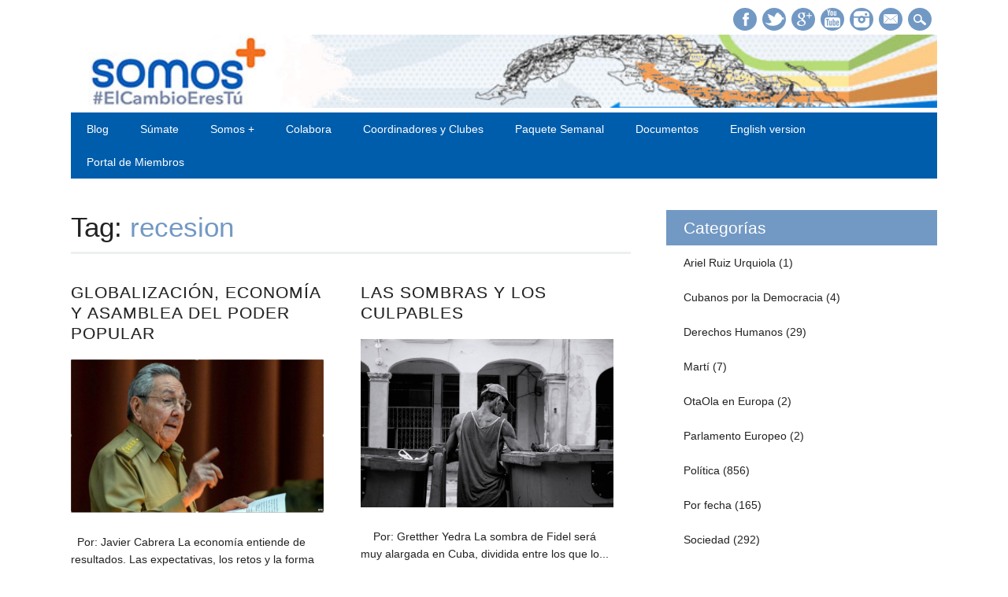

--- FILE ---
content_type: text/html; charset=UTF-8
request_url: https://www.somosmascuba.com/tag/recesion/
body_size: 10000
content:
<!DOCTYPE html>

<html lang="es"
 xmlns:fb="http://ogp.me/ns/fb#"
 xmlns:og="http://opengraphprotocol.org/schema/"
 xmlns:fb="http://www.facebook.com/2008/fbml" class="no-js">

<head>

<meta charset="UTF-8" />

<meta name="viewport" content="width=device-width, initial-scale=1" />

<title> | Tag | recesion</title>

<link rel="profile" href="http://gmpg.org/xfn/11" />

<link rel="pingback" href="https://www.somosmascuba.com/xmlrpc.php" />



<meta name='robots' content='max-image-preview:large' />

<!-- Google Tag Manager for WordPress by gtm4wp.com -->
<script data-cfasync="false" data-pagespeed-no-defer>
	var gtm4wp_datalayer_name = "dataLayer";
	var dataLayer = dataLayer || [];
</script>
<!-- End Google Tag Manager for WordPress by gtm4wp.com --><link rel='dns-prefetch' href='//s.w.org' />
<link rel='dns-prefetch' href='//v0.wordpress.com' />
<link rel='dns-prefetch' href='//jetpack.wordpress.com' />
<link rel='dns-prefetch' href='//s0.wp.com' />
<link rel='dns-prefetch' href='//public-api.wordpress.com' />
<link rel='dns-prefetch' href='//0.gravatar.com' />
<link rel='dns-prefetch' href='//1.gravatar.com' />
<link rel='dns-prefetch' href='//2.gravatar.com' />
<link rel="alternate" type="application/rss+xml" title=" &raquo; Feed" href="https://www.somosmascuba.com/feed/" />
<link rel="alternate" type="application/rss+xml" title=" &raquo; Feed de los comentarios" href="https://www.somosmascuba.com/comments/feed/" />
<link rel="alternate" type="application/rss+xml" title=" &raquo; Etiqueta recesion del feed" href="https://www.somosmascuba.com/tag/recesion/feed/" />
<script type="text/javascript">
window._wpemojiSettings = {"baseUrl":"https:\/\/s.w.org\/images\/core\/emoji\/14.0.0\/72x72\/","ext":".png","svgUrl":"https:\/\/s.w.org\/images\/core\/emoji\/14.0.0\/svg\/","svgExt":".svg","source":{"concatemoji":"https:\/\/www.somosmascuba.com\/wp-includes\/js\/wp-emoji-release.min.js?ver=6.0.11"}};
/*! This file is auto-generated */
!function(e,a,t){var n,r,o,i=a.createElement("canvas"),p=i.getContext&&i.getContext("2d");function s(e,t){var a=String.fromCharCode,e=(p.clearRect(0,0,i.width,i.height),p.fillText(a.apply(this,e),0,0),i.toDataURL());return p.clearRect(0,0,i.width,i.height),p.fillText(a.apply(this,t),0,0),e===i.toDataURL()}function c(e){var t=a.createElement("script");t.src=e,t.defer=t.type="text/javascript",a.getElementsByTagName("head")[0].appendChild(t)}for(o=Array("flag","emoji"),t.supports={everything:!0,everythingExceptFlag:!0},r=0;r<o.length;r++)t.supports[o[r]]=function(e){if(!p||!p.fillText)return!1;switch(p.textBaseline="top",p.font="600 32px Arial",e){case"flag":return s([127987,65039,8205,9895,65039],[127987,65039,8203,9895,65039])?!1:!s([55356,56826,55356,56819],[55356,56826,8203,55356,56819])&&!s([55356,57332,56128,56423,56128,56418,56128,56421,56128,56430,56128,56423,56128,56447],[55356,57332,8203,56128,56423,8203,56128,56418,8203,56128,56421,8203,56128,56430,8203,56128,56423,8203,56128,56447]);case"emoji":return!s([129777,127995,8205,129778,127999],[129777,127995,8203,129778,127999])}return!1}(o[r]),t.supports.everything=t.supports.everything&&t.supports[o[r]],"flag"!==o[r]&&(t.supports.everythingExceptFlag=t.supports.everythingExceptFlag&&t.supports[o[r]]);t.supports.everythingExceptFlag=t.supports.everythingExceptFlag&&!t.supports.flag,t.DOMReady=!1,t.readyCallback=function(){t.DOMReady=!0},t.supports.everything||(n=function(){t.readyCallback()},a.addEventListener?(a.addEventListener("DOMContentLoaded",n,!1),e.addEventListener("load",n,!1)):(e.attachEvent("onload",n),a.attachEvent("onreadystatechange",function(){"complete"===a.readyState&&t.readyCallback()})),(e=t.source||{}).concatemoji?c(e.concatemoji):e.wpemoji&&e.twemoji&&(c(e.twemoji),c(e.wpemoji)))}(window,document,window._wpemojiSettings);
</script>
<style type="text/css">
img.wp-smiley,
img.emoji {
	display: inline !important;
	border: none !important;
	box-shadow: none !important;
	height: 1em !important;
	width: 1em !important;
	margin: 0 0.07em !important;
	vertical-align: -0.1em !important;
	background: none !important;
	padding: 0 !important;
}
</style>
	<link rel='stylesheet' id='socialtags-css'  href='https://www.somosmascuba.com/wp-content/plugins/social-tags/stylesheets/main.css?ver=6.0.11' type='text/css' media='all' />
<link rel='stylesheet' id='wp-block-library-css'  href='https://www.somosmascuba.com/wp-includes/css/dist/block-library/style.min.css?ver=6.0.11' type='text/css' media='all' />
<style id='wp-block-library-inline-css' type='text/css'>
.has-text-align-justify{text-align:justify;}
</style>
<link rel='stylesheet' id='mediaelement-css'  href='https://www.somosmascuba.com/wp-includes/js/mediaelement/mediaelementplayer-legacy.min.css?ver=4.2.16' type='text/css' media='all' />
<link rel='stylesheet' id='wp-mediaelement-css'  href='https://www.somosmascuba.com/wp-includes/js/mediaelement/wp-mediaelement.min.css?ver=6.0.11' type='text/css' media='all' />
<style id='global-styles-inline-css' type='text/css'>
body{--wp--preset--color--black: #000000;--wp--preset--color--cyan-bluish-gray: #abb8c3;--wp--preset--color--white: #ffffff;--wp--preset--color--pale-pink: #f78da7;--wp--preset--color--vivid-red: #cf2e2e;--wp--preset--color--luminous-vivid-orange: #ff6900;--wp--preset--color--luminous-vivid-amber: #fcb900;--wp--preset--color--light-green-cyan: #7bdcb5;--wp--preset--color--vivid-green-cyan: #00d084;--wp--preset--color--pale-cyan-blue: #8ed1fc;--wp--preset--color--vivid-cyan-blue: #0693e3;--wp--preset--color--vivid-purple: #9b51e0;--wp--preset--gradient--vivid-cyan-blue-to-vivid-purple: linear-gradient(135deg,rgba(6,147,227,1) 0%,rgb(155,81,224) 100%);--wp--preset--gradient--light-green-cyan-to-vivid-green-cyan: linear-gradient(135deg,rgb(122,220,180) 0%,rgb(0,208,130) 100%);--wp--preset--gradient--luminous-vivid-amber-to-luminous-vivid-orange: linear-gradient(135deg,rgba(252,185,0,1) 0%,rgba(255,105,0,1) 100%);--wp--preset--gradient--luminous-vivid-orange-to-vivid-red: linear-gradient(135deg,rgba(255,105,0,1) 0%,rgb(207,46,46) 100%);--wp--preset--gradient--very-light-gray-to-cyan-bluish-gray: linear-gradient(135deg,rgb(238,238,238) 0%,rgb(169,184,195) 100%);--wp--preset--gradient--cool-to-warm-spectrum: linear-gradient(135deg,rgb(74,234,220) 0%,rgb(151,120,209) 20%,rgb(207,42,186) 40%,rgb(238,44,130) 60%,rgb(251,105,98) 80%,rgb(254,248,76) 100%);--wp--preset--gradient--blush-light-purple: linear-gradient(135deg,rgb(255,206,236) 0%,rgb(152,150,240) 100%);--wp--preset--gradient--blush-bordeaux: linear-gradient(135deg,rgb(254,205,165) 0%,rgb(254,45,45) 50%,rgb(107,0,62) 100%);--wp--preset--gradient--luminous-dusk: linear-gradient(135deg,rgb(255,203,112) 0%,rgb(199,81,192) 50%,rgb(65,88,208) 100%);--wp--preset--gradient--pale-ocean: linear-gradient(135deg,rgb(255,245,203) 0%,rgb(182,227,212) 50%,rgb(51,167,181) 100%);--wp--preset--gradient--electric-grass: linear-gradient(135deg,rgb(202,248,128) 0%,rgb(113,206,126) 100%);--wp--preset--gradient--midnight: linear-gradient(135deg,rgb(2,3,129) 0%,rgb(40,116,252) 100%);--wp--preset--duotone--dark-grayscale: url('#wp-duotone-dark-grayscale');--wp--preset--duotone--grayscale: url('#wp-duotone-grayscale');--wp--preset--duotone--purple-yellow: url('#wp-duotone-purple-yellow');--wp--preset--duotone--blue-red: url('#wp-duotone-blue-red');--wp--preset--duotone--midnight: url('#wp-duotone-midnight');--wp--preset--duotone--magenta-yellow: url('#wp-duotone-magenta-yellow');--wp--preset--duotone--purple-green: url('#wp-duotone-purple-green');--wp--preset--duotone--blue-orange: url('#wp-duotone-blue-orange');--wp--preset--font-size--small: 13px;--wp--preset--font-size--medium: 20px;--wp--preset--font-size--large: 36px;--wp--preset--font-size--x-large: 42px;}.has-black-color{color: var(--wp--preset--color--black) !important;}.has-cyan-bluish-gray-color{color: var(--wp--preset--color--cyan-bluish-gray) !important;}.has-white-color{color: var(--wp--preset--color--white) !important;}.has-pale-pink-color{color: var(--wp--preset--color--pale-pink) !important;}.has-vivid-red-color{color: var(--wp--preset--color--vivid-red) !important;}.has-luminous-vivid-orange-color{color: var(--wp--preset--color--luminous-vivid-orange) !important;}.has-luminous-vivid-amber-color{color: var(--wp--preset--color--luminous-vivid-amber) !important;}.has-light-green-cyan-color{color: var(--wp--preset--color--light-green-cyan) !important;}.has-vivid-green-cyan-color{color: var(--wp--preset--color--vivid-green-cyan) !important;}.has-pale-cyan-blue-color{color: var(--wp--preset--color--pale-cyan-blue) !important;}.has-vivid-cyan-blue-color{color: var(--wp--preset--color--vivid-cyan-blue) !important;}.has-vivid-purple-color{color: var(--wp--preset--color--vivid-purple) !important;}.has-black-background-color{background-color: var(--wp--preset--color--black) !important;}.has-cyan-bluish-gray-background-color{background-color: var(--wp--preset--color--cyan-bluish-gray) !important;}.has-white-background-color{background-color: var(--wp--preset--color--white) !important;}.has-pale-pink-background-color{background-color: var(--wp--preset--color--pale-pink) !important;}.has-vivid-red-background-color{background-color: var(--wp--preset--color--vivid-red) !important;}.has-luminous-vivid-orange-background-color{background-color: var(--wp--preset--color--luminous-vivid-orange) !important;}.has-luminous-vivid-amber-background-color{background-color: var(--wp--preset--color--luminous-vivid-amber) !important;}.has-light-green-cyan-background-color{background-color: var(--wp--preset--color--light-green-cyan) !important;}.has-vivid-green-cyan-background-color{background-color: var(--wp--preset--color--vivid-green-cyan) !important;}.has-pale-cyan-blue-background-color{background-color: var(--wp--preset--color--pale-cyan-blue) !important;}.has-vivid-cyan-blue-background-color{background-color: var(--wp--preset--color--vivid-cyan-blue) !important;}.has-vivid-purple-background-color{background-color: var(--wp--preset--color--vivid-purple) !important;}.has-black-border-color{border-color: var(--wp--preset--color--black) !important;}.has-cyan-bluish-gray-border-color{border-color: var(--wp--preset--color--cyan-bluish-gray) !important;}.has-white-border-color{border-color: var(--wp--preset--color--white) !important;}.has-pale-pink-border-color{border-color: var(--wp--preset--color--pale-pink) !important;}.has-vivid-red-border-color{border-color: var(--wp--preset--color--vivid-red) !important;}.has-luminous-vivid-orange-border-color{border-color: var(--wp--preset--color--luminous-vivid-orange) !important;}.has-luminous-vivid-amber-border-color{border-color: var(--wp--preset--color--luminous-vivid-amber) !important;}.has-light-green-cyan-border-color{border-color: var(--wp--preset--color--light-green-cyan) !important;}.has-vivid-green-cyan-border-color{border-color: var(--wp--preset--color--vivid-green-cyan) !important;}.has-pale-cyan-blue-border-color{border-color: var(--wp--preset--color--pale-cyan-blue) !important;}.has-vivid-cyan-blue-border-color{border-color: var(--wp--preset--color--vivid-cyan-blue) !important;}.has-vivid-purple-border-color{border-color: var(--wp--preset--color--vivid-purple) !important;}.has-vivid-cyan-blue-to-vivid-purple-gradient-background{background: var(--wp--preset--gradient--vivid-cyan-blue-to-vivid-purple) !important;}.has-light-green-cyan-to-vivid-green-cyan-gradient-background{background: var(--wp--preset--gradient--light-green-cyan-to-vivid-green-cyan) !important;}.has-luminous-vivid-amber-to-luminous-vivid-orange-gradient-background{background: var(--wp--preset--gradient--luminous-vivid-amber-to-luminous-vivid-orange) !important;}.has-luminous-vivid-orange-to-vivid-red-gradient-background{background: var(--wp--preset--gradient--luminous-vivid-orange-to-vivid-red) !important;}.has-very-light-gray-to-cyan-bluish-gray-gradient-background{background: var(--wp--preset--gradient--very-light-gray-to-cyan-bluish-gray) !important;}.has-cool-to-warm-spectrum-gradient-background{background: var(--wp--preset--gradient--cool-to-warm-spectrum) !important;}.has-blush-light-purple-gradient-background{background: var(--wp--preset--gradient--blush-light-purple) !important;}.has-blush-bordeaux-gradient-background{background: var(--wp--preset--gradient--blush-bordeaux) !important;}.has-luminous-dusk-gradient-background{background: var(--wp--preset--gradient--luminous-dusk) !important;}.has-pale-ocean-gradient-background{background: var(--wp--preset--gradient--pale-ocean) !important;}.has-electric-grass-gradient-background{background: var(--wp--preset--gradient--electric-grass) !important;}.has-midnight-gradient-background{background: var(--wp--preset--gradient--midnight) !important;}.has-small-font-size{font-size: var(--wp--preset--font-size--small) !important;}.has-medium-font-size{font-size: var(--wp--preset--font-size--medium) !important;}.has-large-font-size{font-size: var(--wp--preset--font-size--large) !important;}.has-x-large-font-size{font-size: var(--wp--preset--font-size--x-large) !important;}
</style>
<link rel='stylesheet' id='bcct_style-css'  href='https://www.somosmascuba.com/wp-content/plugins/better-click-to-tweet/assets/css/styles.css?ver=3.0' type='text/css' media='all' />
<link rel='stylesheet' id='ts_fab_css-css'  href='https://www.somosmascuba.com/wp-content/plugins/fancier-author-box/css/ts-fab.min.css?ver=1.4' type='text/css' media='all' />
<link rel='stylesheet' id='ppress-frontend-css'  href='https://www.somosmascuba.com/wp-content/plugins/wp-user-avatar/assets/css/frontend.min.css?ver=3.2.15' type='text/css' media='all' />
<link rel='stylesheet' id='ppress-flatpickr-css'  href='https://www.somosmascuba.com/wp-content/plugins/wp-user-avatar/assets/flatpickr/flatpickr.min.css?ver=3.2.15' type='text/css' media='all' />
<link rel='stylesheet' id='ppress-select2-css'  href='https://www.somosmascuba.com/wp-content/plugins/wp-user-avatar/assets/select2/select2.min.css?ver=6.0.11' type='text/css' media='all' />
<link rel='stylesheet' id='scroll-top-css-css'  href='https://www.somosmascuba.com/wp-content/plugins/scroll-top/assets/css/scroll-top.css' type='text/css' media='all' />
<link rel='stylesheet' id='newswire_style-css'  href='https://www.somosmascuba.com/wp-content/themes/the-newswire/style.css?ver=6.0.11' type='text/css' media='all' />
<link rel='stylesheet' id='youtube-channel-gallery-css'  href='https://www.somosmascuba.com/wp-content/plugins/youtube-channel-gallery/styles.css?ver=6.0.11' type='text/css' media='all' />
<link rel='stylesheet' id='jquery.magnific-popup-css'  href='https://www.somosmascuba.com/wp-content/plugins/youtube-channel-gallery/magnific-popup.css?ver=6.0.11' type='text/css' media='all' />
<!-- Inline jetpack_facebook_likebox -->
<style id='jetpack_facebook_likebox-inline-css' type='text/css'>
.widget_facebook_likebox {
	overflow: hidden;
}

</style>
<link rel='stylesheet' id='social-logos-css'  href='https://www.somosmascuba.com/wp-content/plugins/jetpack/_inc/social-logos/social-logos.min.css?ver=11.1.1' type='text/css' media='all' />
<link rel='stylesheet' id='jetpack_css-css'  href='https://www.somosmascuba.com/wp-content/plugins/jetpack/css/jetpack.css?ver=11.1.1' type='text/css' media='all' />
<script type='text/javascript' src='https://www.somosmascuba.com/wp-includes/js/jquery/jquery.min.js?ver=3.6.0' id='jquery-core-js'></script>
<script type='text/javascript' src='https://www.somosmascuba.com/wp-includes/js/jquery/jquery-migrate.min.js?ver=3.3.2' id='jquery-migrate-js'></script>
<script type='text/javascript' src='https://www.somosmascuba.com/wp-content/plugins/fancier-author-box/js/ts-fab.min.js?ver=1.4' id='ts_fab_js-js'></script>
<script type='text/javascript' src='https://www.somosmascuba.com/wp-content/plugins/wp-user-avatar/assets/flatpickr/flatpickr.min.js?ver=6.0.11' id='ppress-flatpickr-js'></script>
<script type='text/javascript' src='https://www.somosmascuba.com/wp-content/plugins/wp-user-avatar/assets/select2/select2.min.js?ver=6.0.11' id='ppress-select2-js'></script>
<script type='text/javascript' src='https://www.somosmascuba.com/wp-content/themes/the-newswire/library/js/modernizr-2.6.2.min.js?ver=2.6.2' id='modernizr-js'></script>
<script type='text/javascript' src='https://www.somosmascuba.com/wp-includes/js/imagesloaded.min.js?ver=4.1.4' id='imagesloaded-js'></script>
<script type='text/javascript' src='https://www.somosmascuba.com/wp-content/themes/the-newswire/library/js/jquery.cycle2.min.js?ver=6.0.11' id='cycle2-js'></script>
<script type='text/javascript' src='https://www.somosmascuba.com/wp-content/themes/the-newswire/library/js/jquery.cycle2.tile.min.js?ver=6.0.11' id='cycle2_tile-js'></script>
<script type='text/javascript' src='https://www.somosmascuba.com/wp-content/themes/the-newswire/library/js/jquery.cycle2.shuffle.min.js?ver=6.0.11' id='cycle2_shuffle-js'></script>
<script type='text/javascript' src='https://www.somosmascuba.com/wp-content/themes/the-newswire/library/js/jquery.cycle2.scrollVert.min.js?ver=6.0.11' id='cycle2_scrollvert-js'></script>
<script type='text/javascript' src='https://www.somosmascuba.com/wp-includes/js/masonry.min.js?ver=4.2.2' id='masonry-js'></script>
<script type='text/javascript' src='https://www.somosmascuba.com/wp-includes/js/jquery/jquery.masonry.min.js?ver=3.1.2b' id='jquery-masonry-js'></script>
<script type='text/javascript' src='https://www.somosmascuba.com/wp-content/themes/the-newswire/library/js/scripts.js?ver=1.0.0' id='newswire_custom_js-js'></script>
<link rel="https://api.w.org/" href="https://www.somosmascuba.com/wp-json/" /><link rel="alternate" type="application/json" href="https://www.somosmascuba.com/wp-json/wp/v2/tags/620" /><link rel="EditURI" type="application/rsd+xml" title="RSD" href="https://www.somosmascuba.com/xmlrpc.php?rsd" />
<link rel="wlwmanifest" type="application/wlwmanifest+xml" href="https://www.somosmascuba.com/wp-includes/wlwmanifest.xml" /> 
<meta name="generator" content="WordPress 6.0.11" />
<link rel="shortcut icon" href="http://somosmascuba.com/wp-content/uploads/2016/09/logo-twitter-150x150.jpg"/>
<meta property="fb:app_id" content="680583288751829"/><script type="text/javascript">
	window._wp_rp_static_base_url = 'https://wprp.zemanta.com/static/';
	window._wp_rp_wp_ajax_url = "https://www.somosmascuba.com/wp-admin/admin-ajax.php";
	window._wp_rp_plugin_version = '3.6.4';
	window._wp_rp_post_id = '6759';
	window._wp_rp_num_rel_posts = '3';
	window._wp_rp_thumbnails = true;
	window._wp_rp_post_title = 'Globalizaci%C3%B3n%2C+Econom%C3%ADa+y+Asamblea+del+Poder+Popular';
	window._wp_rp_post_tags = ['cuba', 'somosmas', 'recesion', 'oposicion', 'javier+cabrera', 'econom%C3%ADa', 'derechos', 'pol%C3%ADtica', 'al', 'cuba', 'mundo', 'del', 'javier', 'la', 'alta', 'pa', 'hai', 'en', 'de', 'solo', 'el', 'cmo', 'lo'];
	window._wp_rp_promoted_content = true;
</script>
<link rel="stylesheet" href="https://www.somosmascuba.com/wp-content/plugins/wordpress-23-related-posts-plugin/static/themes/vertical-m.css?version=3.6.4" />
<meta property="og:locale" content="es_LA" />
<meta property="og:locale:alternate" content="es_LA" />
<meta property="og:site_name" content="" />
<meta property="og:type" content="Article" />
<!-- Scroll To Top -->
<style id="scrolltop-custom-style">
		#scrollUp {border-radius:3px;opacity:0.7;bottom:20px;right:20px;background:#000000;;}
		#scrollUp:hover{opacity:1;}
        .top-icon{stroke:#ffffff;}
        @media (max-width: 567px) { #scrollUp { display: block !important; } };
		
		</style>
<!-- End Scroll Top - https://wordpress.org/plugins/scroll-top/ -->

<!-- Google Tag Manager for WordPress by gtm4wp.com -->
<!-- GTM Container placement set to footer -->
<script data-cfasync="false" data-pagespeed-no-defer>
	var dataLayer_content = {"pagePostType":"post","pagePostType2":"tag-post"};
	dataLayer.push( dataLayer_content );
</script>
<script data-cfasync="false">
(function(w,d,s,l,i){w[l]=w[l]||[];w[l].push({'gtm.start':
new Date().getTime(),event:'gtm.js'});var f=d.getElementsByTagName(s)[0],
j=d.createElement(s),dl=l!='dataLayer'?'&l='+l:'';j.async=true;j.src=
'//www.googletagmanager.com/gtm.'+'js?id='+i+dl;f.parentNode.insertBefore(j,f);
})(window,document,'script','dataLayer','GTM-NTKZBV');
</script>
<!-- End Google Tag Manager -->
<!-- End Google Tag Manager for WordPress by gtm4wp.com --><style>img#wpstats{display:none}</style>
		<style id="newswire-color-settings">
		        a, a:visited, .entry-title a:hover, .post-content ol li:before, .post-content ul li:before, .colortxt { 
            color: #7299c4;
        }
        
        #search-box-wrap, #social-media a, #search-icon, nav[role=navigation] .menu > ul li a:hover, nav[role=navigation] .menu ul li.current-menu-item a, .nav ul li.current_page_item a, nav[role=navigation] .menu ul li.current_page_item a, .cat-meta-color, .colorbar, .pagination li a:hover, .pagination li.active a, #comment-nav-above a, #comment-nav-below a, #nav-above a:hover, #nav-below a:hover, #image-navigation a:hover, #sidebar .widget-title,  .commentlist .comment-reply-link, .commentlist .comment-reply-login, #respond #submit:hover {
            background-color: #7299c4;
        }
        
				
				
				nav[role=navigation] div.menu {
			background-color: #005dac;
		}
		    </style>
	<style type="text/css">.recentcomments a{display:inline !important;padding:0 !important;margin:0 !important;}</style>
<!-- START - Open Graph and Twitter Card Tags 3.2.0 -->
 <!-- Facebook Open Graph -->
  <meta property="og:locale" content="es_ES"/>
  <meta property="og:site_name" content=""/>
  <meta property="og:title" content="recesion"/>
  <meta property="og:url" content="https://www.somosmascuba.com/tag/recesion/"/>
  <meta property="og:type" content="article"/>
  <meta property="og:description" content="recesion"/>
 <!-- Google+ / Schema.org -->
  <meta itemprop="name" content="recesion"/>
  <meta itemprop="headline" content="recesion"/>
  <meta itemprop="description" content="recesion"/>
 <!-- Twitter Cards -->
 <!-- SEO -->
 <!-- Misc. tags -->
 <!-- is_tag -->
<!-- END - Open Graph and Twitter Card Tags 3.2.0 -->
	

</head>



<body class="archive tag tag-recesion tag-620">

<!-- Google Tag Manager -->

<noscript><iframe src="//www.googletagmanager.com/ns.html?id=GTM-NTKZBV"

height="0" width="0" style="display:none;visibility:hidden"></iframe></noscript>

<script>(function(w,d,s,l,i){w[l]=w[l]||[];w[l].push({'gtm.start':

new Date().getTime(),event:'gtm.js'});var f=d.getElementsByTagName(s)[0],

j=d.createElement(s),dl=l!='dataLayer'?'&l='+l:'';j.async=true;j.src=

'//www.googletagmanager.com/gtm.js?id='+i+dl;f.parentNode.insertBefore(j,f);

})(window,document,'script','dataLayer','GTM-NTKZBV');</script>

<!-- End Google Tag Manager -->







<div id="wrapper">



    <div id="search-box-wrap">

        <div id="search-box">

           <div id="close-x">x</div>

           <form role="search" method="get" id="searchform" class="searchform" action="https://www.somosmascuba.com/">
				<div>
					<label class="screen-reader-text" for="s">Buscar:</label>
					<input type="text" value="" name="s" id="s" />
					<input type="submit" id="searchsubmit" value="Buscar" />
				</div>
			</form>
        </div>

    </div>

    

    <div id="container">

        

    

        <header id="branding" role="banner">

        

          <div id="top-head" >

                   <div id="top-nav" class="clearfix">

                
            </div>

  

    

<div id="social-media">

             

                
                <a target="_blank" href="https://www.facebook.com/somosmascuba" class="social-fb" title="https://www.facebook.com/somosmascuba">Facebook</a>

                
                

                
                <a target="_blank" href="https://twitter.com/somosmascuba" class="social-tw" title="https://twitter.com/somosmascuba">Twitter</a>

                
                

                
                <a target="_blank" href="https://plus.google.com/b/107272004533022617651/107272004533022617651" class="social-gp" title="https://plus.google.com/b/107272004533022617651/107272004533022617651">Google+</a>

                
                

                
                

                
                

                
                <a target="_blank" href="https://www.youtube.com/somosmascubaoficial" class="social-yt" title="https://www.youtube.com/somosmascubaoficial">Youtube</a>

                
                

                
                

                
                <a target="_blank" href="https://instagram.com/somosmascuba" class="social-in" title="https://instagram.com/somosmascuba">Instagram</a>

                
                

                
                

                
                

                
                

                
                

                
                <a target="_blank" href="mailto:info@somosmascuba.com" class="social-em" title="mailto:info@somosmascuba.com">E-mail</a>

                
                

                <div id="search-icon"></div>

    		 

            </div>

            

          </div>















        

          <div id="inner-header" class="clearfix" >

          

                     

                     

          	
<!-- Add 468x60 Banner Code Below This Comment -->

<a href="https://www.somosmascuba.com" ><img src="https://somosmascuba.com/wp-content/uploads/2016/01/header20164.jpg" width="100%" ></a>

<!--<a href="<a href="http://www.somosmascuba.com" ><img src="http://somosmascuba.com/wp-content/uploads/2016/01/portada-blogjpg.jpg" width="100%" >" width="100%" ></a>   -->
<!-- <a href="http://www.somosmascuba.com" ><img src="http://somosmascuba.com/wp-content/uploads/2015/06/11415031_10153090228430326_83245476_o.jpg" width="100%" ></a><br>-->
<!-- <a href="http://www.somosmascuba.com" ><img src="http://somosmascuba.com/wp-content/uploads/2015/11/FB_page_event-2_815_FINAL.png" width="100%" ></a><br>-->

          

        	 

          </div>

          

            <nav id="access" role="navigation" >

                <h1 class="assistive-text section-heading">Main menu</h1>

                <div class="skip-link screen-reader-text"><a href="#content" title="Skip to content">Skip to content</a></div>

    

                <div class="menu"><ul id="menu-menu1" class="menu"><li id="menu-item-1664" class="menu-item menu-item-type-custom menu-item-object-custom menu-item-has-children menu-item-1664"><a href="http://somosmascuba.com/">Blog</a>
<ul class="sub-menu">
	<li id="menu-item-1181" class="menu-item menu-item-type-taxonomy menu-item-object-category menu-item-1181"><a href="https://www.somosmascuba.com/category/politica/">Política</a></li>
	<li id="menu-item-1182" class="menu-item menu-item-type-taxonomy menu-item-object-category menu-item-1182"><a href="https://www.somosmascuba.com/category/somos-mas/">Somos mas</a></li>
	<li id="menu-item-1183" class="menu-item menu-item-type-taxonomy menu-item-object-category menu-item-1183"><a href="https://www.somosmascuba.com/category/tecnologia/">Tecnologia</a></li>
	<li id="menu-item-1184" class="menu-item menu-item-type-taxonomy menu-item-object-category menu-item-1184"><a href="https://www.somosmascuba.com/category/sociedad/">Sociedad</a></li>
	<li id="menu-item-1185" class="menu-item menu-item-type-taxonomy menu-item-object-category menu-item-1185"><a href="https://www.somosmascuba.com/category/videos/">Videos</a></li>
</ul>
</li>
<li id="menu-item-9204" class="menu-item menu-item-type-custom menu-item-object-custom menu-item-9204"><a target="_blank" rel="noopener" href="https://erp.somosmascuba.com/accounts/register/">Súmate</a></li>
<li id="menu-item-1187" class="menu-item menu-item-type-post_type menu-item-object-page menu-item-has-children menu-item-1187"><a href="https://www.somosmascuba.com/quienes-somos/">Somos +</a>
<ul class="sub-menu">
	<li id="menu-item-9686" class="menu-item menu-item-type-post_type menu-item-object-page menu-item-9686"><a href="https://www.somosmascuba.com/ideas-y-principios/">Ideas y Principios</a></li>
	<li id="menu-item-8072" class="menu-item menu-item-type-post_type menu-item-object-page menu-item-8072"><a href="https://www.somosmascuba.com/reglamento-para-las-elecciones-presidenciales-del-movimiento-politico-somos/">Reglamento Elecciones Presidenciales</a></li>
	<li id="menu-item-1190" class="menu-item menu-item-type-post_type menu-item-object-page menu-item-1190"><a href="https://www.somosmascuba.com/carta-a-los-jovenes/">Carta a los jovenes cubanos</a></li>
	<li id="menu-item-1512" class="menu-item menu-item-type-post_type menu-item-object-page menu-item-1512"><a href="https://www.somosmascuba.com/eventos/">Eventos</a></li>
	<li id="menu-item-4104" class="menu-item menu-item-type-post_type menu-item-object-page menu-item-4104"><a href="https://www.somosmascuba.com/aviso-legal/">Aviso Legal</a></li>
</ul>
</li>
<li id="menu-item-8992" class="menu-item menu-item-type-post_type menu-item-object-page menu-item-8992"><a href="https://www.somosmascuba.com/give/">Colabora</a></li>
<li id="menu-item-9373" class="menu-item menu-item-type-post_type menu-item-object-page menu-item-9373"><a href="https://www.somosmascuba.com/clubs/">Coordinadores y Clubes</a></li>
<li id="menu-item-5696" class="menu-item menu-item-type-custom menu-item-object-custom menu-item-5696"><a target="_blank" rel="noopener" href="http://bajanda.live">Paquete Semanal</a></li>
<li id="menu-item-9478" class="menu-item menu-item-type-custom menu-item-object-custom menu-item-9478"><a target="_blank" rel="noopener" href="https://1drv.ms/u/s!AtoSCOndE4xVyMshzhCgp5wHg9riJg?e=OqP3sP">Documentos</a></li>
<li id="menu-item-1431" class="menu-item menu-item-type-custom menu-item-object-custom menu-item-1431"><a target="_blank" rel="noopener" href="http://en.somosmascuba.com">English version</a></li>
<li id="menu-item-9205" class="menu-item menu-item-type-custom menu-item-object-custom menu-item-9205"><a target="_blank" rel="noopener" href="https://erp.somosmascuba.com/accounts/login/">Portal de Miembros</a></li>
</ul></div>
    

            </nav><!-- #access -->

    

        </header><!-- #branding -->
    <div id="content" class="clearfix">
        
        <div id="main" class="col620 clearfix" role="main">

			
				<header class="page-header">
					<h1 class="page-title">Tag: <span class="colortxt">recesion</span></h1>

									</header>

				                
                <div id="grid-wrap" class="clearfix">
                
								
					<div class="grid-box">
					
<article id="post-6759" class="post-6759 post type-post status-publish format-standard hentry category-politica tag-cuba tag-derechos tag-economia tag-javier-cabrera tag-oposicion tag-recesion tag-somosmas">
	
	<header class="entry-header">
		<h2 class="entry-title"><a href="https://www.somosmascuba.com/2016/12/globalizacion-economia-y-asamblea-del-poder-popular/" title="Permalink to Globalización, Economía y Asamblea del Poder Popular" rel="bookmark">Globalización, Economía y Asamblea del Poder Popular</a></h2>

	</header><!-- .entry-header -->
    
        			<div class="imgthumb"><a href="https://www.somosmascuba.com/2016/12/globalizacion-economia-y-asamblea-del-poder-popular/" rel="bookmark" title="Globalización, Economía y Asamblea del Poder Popular"><img width="573" height="349" src="https://www.somosmascuba.com/wp-content/uploads/2016/12/Raúl-Castro-recesión-economía.png" class="attachment-full size-full" alt="" loading="lazy" srcset="https://www.somosmascuba.com/wp-content/uploads/2016/12/Raúl-Castro-recesión-economía.png 573w, https://www.somosmascuba.com/wp-content/uploads/2016/12/Raúl-Castro-recesión-economía-300x183.png 300w" sizes="(max-width: 573px) 100vw, 573px" /></a></div>
            
	        

	<div class="entry-content post-content">
    	&nbsp; Por: Javier Cabrera La economía entiende de resultados. Las expectativas, los retos y la forma en que los...	</div><!-- .entry-content -->


	<footer class="entry-meta">
    	
								<span class="cat-meta-color">
				<a href="https://www.somosmascuba.com/category/politica/" rel="tag">Política</a>			</span>
			
		
		<div class="colorbar"></div>
	</footer><!-- #entry-meta -->
</article><!-- #post-6759 -->
                    </div>

				
					<div class="grid-box">
					
<article id="post-6754" class="post-6754 post type-post status-publish format-standard hentry category-politica tag-cuba tag-gretther-yedra tag-oposicion tag-recesion tag-somomas">
	
	<header class="entry-header">
		<h2 class="entry-title"><a href="https://www.somosmascuba.com/2016/12/las-sombras-y-los-culpables/" title="Permalink to Las sombras y los culpables" rel="bookmark">Las sombras y los culpables</a></h2>

	</header><!-- .entry-header -->
    
        			<div class="imgthumb"><a href="https://www.somosmascuba.com/2016/12/las-sombras-y-los-culpables/" rel="bookmark" title="Las sombras y los culpables"><img width="2048" height="1370" src="https://www.somosmascuba.com/wp-content/uploads/2016/12/Miseria-Cuba-somos.jpg" class="attachment-full size-full" alt="" loading="lazy" srcset="https://www.somosmascuba.com/wp-content/uploads/2016/12/Miseria-Cuba-somos.jpg 2048w, https://www.somosmascuba.com/wp-content/uploads/2016/12/Miseria-Cuba-somos-300x201.jpg 300w, https://www.somosmascuba.com/wp-content/uploads/2016/12/Miseria-Cuba-somos-768x514.jpg 768w, https://www.somosmascuba.com/wp-content/uploads/2016/12/Miseria-Cuba-somos-1024x685.jpg 1024w" sizes="(max-width: 2048px) 100vw, 2048px" /></a></div>
            
	        

	<div class="entry-content post-content">
    	&nbsp; &nbsp; Por: Gretther Yedra La sombra de Fidel será muy alargada en Cuba, dividida entre los que lo...	</div><!-- .entry-content -->


	<footer class="entry-meta">
    	
								<span class="cat-meta-color">
				<a href="https://www.somosmascuba.com/category/politica/" rel="tag">Política</a>			</span>
			
		
		<div class="colorbar"></div>
	</footer><!-- #entry-meta -->
</article><!-- #post-6754 -->
                    </div>

				                
                </div>

				
			
        </div> <!-- end #main -->

        		<div id="sidebar" class="widget-area col300" role="complementary">
            
			<div id="banner-sidebar">
                
<!-- Add Banner Code Below This Comment (max. 300px wide) -->
            </div>

			<aside id="categories-3" class="widget widget_categories"><div class="widget-title">Categorías</div>
			<ul>
					<li class="cat-item cat-item-1118"><a href="https://www.somosmascuba.com/category/ariel-ruiz-urquiola/">Ariel Ruiz Urquiola</a> (1)
</li>
	<li class="cat-item cat-item-1119"><a href="https://www.somosmascuba.com/category/cubanos-por-la-democracia/">Cubanos por la Democracia</a> (4)
</li>
	<li class="cat-item cat-item-1036"><a href="https://www.somosmascuba.com/category/derechos-humanos/">Derechos Humanos</a> (29)
</li>
	<li class="cat-item cat-item-813"><a href="https://www.somosmascuba.com/category/marti/">Martí</a> (7)
</li>
	<li class="cat-item cat-item-1117"><a href="https://www.somosmascuba.com/category/otaola-en-europa/">OtaOla en Europa</a> (2)
</li>
	<li class="cat-item cat-item-1123"><a href="https://www.somosmascuba.com/category/parlamento-europeo/">Parlamento Europeo</a> (2)
</li>
	<li class="cat-item cat-item-3"><a href="https://www.somosmascuba.com/category/politica/">Política</a> (856)
</li>
	<li class="cat-item cat-item-4"><a href="https://www.somosmascuba.com/category/por-fecha/">Por fecha</a> (165)
</li>
	<li class="cat-item cat-item-7"><a href="https://www.somosmascuba.com/category/sociedad/">Sociedad</a> (292)
</li>
	<li class="cat-item cat-item-8"><a href="https://www.somosmascuba.com/category/somos-mas/">Somos mas</a> (283)
</li>
	<li class="cat-item cat-item-1111"><a href="https://www.somosmascuba.com/category/somos-convoca/">Somos+ Convoca</a> (8)
</li>
	<li class="cat-item cat-item-1010"><a href="https://www.somosmascuba.com/category/somos-cuba/">Somos+ Cuba</a> (29)
</li>
	<li class="cat-item cat-item-1112"><a href="https://www.somosmascuba.com/category/somos-espana/">Somos+ España</a> (12)
</li>
	<li class="cat-item cat-item-17"><a href="https://www.somosmascuba.com/category/tecnologia/">Tecnologia</a> (35)
</li>
	<li class="cat-item cat-item-1"><a href="https://www.somosmascuba.com/category/uncategorized/">Uncategorized</a> (4)
</li>
	<li class="cat-item cat-item-46"><a href="https://www.somosmascuba.com/category/videos/">Videos</a> (45)
</li>
	<li class="cat-item cat-item-807"><a href="https://www.somosmascuba.com/category/vivienda/">Vivienda</a> (2)
</li>
			</ul>

			</aside><aside id="tag_cloud-2" class="widget widget_tag_cloud"><div class="widget-title">Etiquetas</div><div class="tagcloud"><a href="https://www.somosmascuba.com/tag/otro18/" class="tag-cloud-link tag-link-256 tag-link-position-1" style="font-size: 8.3353293413174pt;" aria-label="#Otro18 (11 elementos)">#Otro18</a>
<a href="https://www.somosmascuba.com/tag/eliecer_cuba/" class="tag-cloud-link tag-link-56 tag-link-position-2" style="font-size: 14.203592814371pt;" aria-label="@eliecer_cuba (59 elementos)">@eliecer_cuba</a>
<a href="https://www.somosmascuba.com/tag/kaned_garrido/" class="tag-cloud-link tag-link-84 tag-link-position-3" style="font-size: 8.5868263473054pt;" aria-label="@kaned_garrido (12 elementos)">@kaned_garrido</a>
<a href="https://www.somosmascuba.com/tag/somosmascuba/" class="tag-cloud-link tag-link-90 tag-link-position-4" style="font-size: 20.658682634731pt;" aria-label="@somosmascuba (351 elementos)">@somosmascuba</a>
<a href="https://www.somosmascuba.com/tag/academia1010/" class="tag-cloud-link tag-link-275 tag-link-position-5" style="font-size: 8.3353293413174pt;" aria-label="academia1010 (11 elementos)">academia1010</a>
<a href="https://www.somosmascuba.com/tag/avila/" class="tag-cloud-link tag-link-510 tag-link-position-6" style="font-size: 8.5868263473054pt;" aria-label="avila (12 elementos)">avila</a>
<a href="https://www.somosmascuba.com/tag/carlos-raul-macias/" class="tag-cloud-link tag-link-236 tag-link-position-7" style="font-size: 9.1736526946108pt;" aria-label="carlos raul macias (14 elementos)">carlos raul macias</a>
<a href="https://www.somosmascuba.com/tag/censura/" class="tag-cloud-link tag-link-443 tag-link-position-8" style="font-size: 10.179640718563pt;" aria-label="censura (19 elementos)">censura</a>
<a href="https://www.somosmascuba.com/tag/convencion-anual-somos-mas/" class="tag-cloud-link tag-link-156 tag-link-position-9" style="font-size: 9.3413173652695pt;" aria-label="convención anual somos más (15 elementos)">convención anual somos más</a>
<a href="https://www.somosmascuba.com/tag/cuba/" class="tag-cloud-link tag-link-22 tag-link-position-10" style="font-size: 22pt;" aria-label="Cuba (512 elementos)">Cuba</a>
<a href="https://www.somosmascuba.com/tag/cubanos/" class="tag-cloud-link tag-link-524 tag-link-position-11" style="font-size: 15.544910179641pt;" aria-label="cubanos (87 elementos)">cubanos</a>
<a href="https://www.somosmascuba.com/tag/democracia/" class="tag-cloud-link tag-link-180 tag-link-position-12" style="font-size: 10.682634730539pt;" aria-label="democracia (22 elementos)">democracia</a>
<a href="https://www.somosmascuba.com/tag/derechos/" class="tag-cloud-link tag-link-532 tag-link-position-13" style="font-size: 15.293413173653pt;" aria-label="derechos (80 elementos)">derechos</a>
<a href="https://www.somosmascuba.com/tag/derechos-humanos/" class="tag-cloud-link tag-link-213 tag-link-position-14" style="font-size: 9.8443113772455pt;" aria-label="derechos humanos (17 elementos)">derechos humanos</a>
<a href="https://www.somosmascuba.com/tag/detenidos/" class="tag-cloud-link tag-link-556 tag-link-position-15" style="font-size: 8.5868263473054pt;" aria-label="detenidos (12 elementos)">detenidos</a>
<a href="https://www.somosmascuba.com/tag/economia/" class="tag-cloud-link tag-link-399 tag-link-position-16" style="font-size: 12.023952095808pt;" aria-label="economía (32 elementos)">economía</a>
<a href="https://www.somosmascuba.com/tag/educacion-en-cuba/" class="tag-cloud-link tag-link-66 tag-link-position-17" style="font-size: 8.3353293413174pt;" aria-label="educación en cuba (11 elementos)">educación en cuba</a>
<a href="https://www.somosmascuba.com/tag/elecciones/" class="tag-cloud-link tag-link-526 tag-link-position-18" style="font-size: 8.9221556886228pt;" aria-label="elecciones (13 elementos)">elecciones</a>
<a href="https://www.somosmascuba.com/tag/eliecer/" class="tag-cloud-link tag-link-509 tag-link-position-19" style="font-size: 8.5868263473054pt;" aria-label="eliecer (12 elementos)">eliecer</a>
<a href="https://www.somosmascuba.com/tag/eliecer-avila/" class="tag-cloud-link tag-link-23 tag-link-position-20" style="font-size: 16.299401197605pt;" aria-label="Eliecer Avila (106 elementos)">Eliecer Avila</a>
<a href="https://www.somosmascuba.com/tag/ezequiel-alvarez/" class="tag-cloud-link tag-link-218 tag-link-position-21" style="font-size: 8.5868263473054pt;" aria-label="ezequiel alvarez (12 elementos)">ezequiel alvarez</a>
<a href="https://www.somosmascuba.com/tag/gretther-yedra/" class="tag-cloud-link tag-link-291 tag-link-position-22" style="font-size: 11.77245508982pt;" aria-label="Gretther Yedra (30 elementos)">Gretther Yedra</a>
<a href="https://www.somosmascuba.com/tag/historia/" class="tag-cloud-link tag-link-402 tag-link-position-23" style="font-size: 10.682634730539pt;" aria-label="historia (22 elementos)">historia</a>
<a href="https://www.somosmascuba.com/tag/internet-en-cuba/" class="tag-cloud-link tag-link-14 tag-link-position-24" style="font-size: 8.9221556886228pt;" aria-label="internet en cuba (13 elementos)">internet en cuba</a>
<a href="https://www.somosmascuba.com/tag/javier-cabrera/" class="tag-cloud-link tag-link-16 tag-link-position-25" style="font-size: 10.850299401198pt;" aria-label="javier cabrera (23 elementos)">javier cabrera</a>
<a href="https://www.somosmascuba.com/tag/joanna-columbie/" class="tag-cloud-link tag-link-161 tag-link-position-26" style="font-size: 10.682634730539pt;" aria-label="Joanna Columbie (22 elementos)">Joanna Columbie</a>
<a href="https://www.somosmascuba.com/tag/jose-manuel-presol/" class="tag-cloud-link tag-link-151 tag-link-position-27" style="font-size: 13.700598802395pt;" aria-label="Jose Manuel Presol (52 elementos)">Jose Manuel Presol</a>
<a href="https://www.somosmascuba.com/tag/kaned-garrido/" class="tag-cloud-link tag-link-32 tag-link-position-28" style="font-size: 10.347305389222pt;" aria-label="kaned garrido (20 elementos)">kaned garrido</a>
<a href="https://www.somosmascuba.com/tag/mas/" class="tag-cloud-link tag-link-581 tag-link-position-29" style="font-size: 12.526946107784pt;" aria-label="mas (37 elementos)">mas</a>
<a href="https://www.somosmascuba.com/tag/miembros-somosmascuba/" class="tag-cloud-link tag-link-74 tag-link-position-30" style="font-size: 10.51497005988pt;" aria-label="miembros somosmascuba (21 elementos)">miembros somosmascuba</a>
<a href="https://www.somosmascuba.com/tag/niurvys-roca/" class="tag-cloud-link tag-link-28 tag-link-position-31" style="font-size: 8.9221556886228pt;" aria-label="niurvys roca (13 elementos)">niurvys roca</a>
<a href="https://www.somosmascuba.com/tag/opocision/" class="tag-cloud-link tag-link-780 tag-link-position-32" style="font-size: 11.017964071856pt;" aria-label="opocisión (24 elementos)">opocisión</a>
<a href="https://www.somosmascuba.com/tag/oposicion/" class="tag-cloud-link tag-link-25 tag-link-position-33" style="font-size: 19.065868263473pt;" aria-label="oposicion (229 elementos)">oposicion</a>
<a href="https://www.somosmascuba.com/tag/pedro-acosta/" class="tag-cloud-link tag-link-221 tag-link-position-34" style="font-size: 12.694610778443pt;" aria-label="pedro acosta (39 elementos)">pedro acosta</a>
<a href="https://www.somosmascuba.com/tag/politica-2/" class="tag-cloud-link tag-link-64 tag-link-position-35" style="font-size: 18.059880239521pt;" aria-label="politica (171 elementos)">politica</a>
<a href="https://www.somosmascuba.com/tag/politica-en-cuba/" class="tag-cloud-link tag-link-114 tag-link-position-36" style="font-size: 8pt;" aria-label="política en Cuba (10 elementos)">política en Cuba</a>
<a href="https://www.somosmascuba.com/tag/represion/" class="tag-cloud-link tag-link-431 tag-link-position-37" style="font-size: 12.862275449102pt;" aria-label="represion (41 elementos)">represion</a>
<a href="https://www.somosmascuba.com/tag/roberto-camba/" class="tag-cloud-link tag-link-349 tag-link-position-38" style="font-size: 9.1736526946108pt;" aria-label="roberto camba (14 elementos)">roberto camba</a>
<a href="https://www.somosmascuba.com/tag/somos/" class="tag-cloud-link tag-link-26 tag-link-position-39" style="font-size: 15.377245508982pt;" aria-label="somos (82 elementos)">somos</a>
<a href="https://www.somosmascuba.com/tag/somos-2/" class="tag-cloud-link tag-link-922 tag-link-position-40" style="font-size: 8.9221556886228pt;" aria-label="Somos+ (13 elementos)">Somos+</a>
<a href="https://www.somosmascuba.com/tag/somosmas/" class="tag-cloud-link tag-link-317 tag-link-position-41" style="font-size: 20.323353293413pt;" aria-label="somosmas (322 elementos)">somosmas</a>
<a href="https://www.somosmascuba.com/tag/tecnologia-en-cuba/" class="tag-cloud-link tag-link-40 tag-link-position-42" style="font-size: 8.3353293413174pt;" aria-label="tecnología en Cuba (11 elementos)">tecnología en Cuba</a>
<a href="https://www.somosmascuba.com/tag/violacion/" class="tag-cloud-link tag-link-561 tag-link-position-43" style="font-size: 9.1736526946108pt;" aria-label="violacion (14 elementos)">violacion</a>
<a href="https://www.somosmascuba.com/tag/violaciones/" class="tag-cloud-link tag-link-703 tag-link-position-44" style="font-size: 8.5868263473054pt;" aria-label="violaciones (12 elementos)">violaciones</a>
<a href="https://www.somosmascuba.com/tag/visita-de-obama-a-cuba/" class="tag-cloud-link tag-link-263 tag-link-position-45" style="font-size: 10.179640718563pt;" aria-label="visita de Obama a Cuba (19 elementos)">visita de Obama a Cuba</a></div>
</aside>		</div><!-- #sidebar .widget-area -->

    </div> <!-- end #content -->
        
	</div><!-- #container -->

	<div class="push"></div>

</div><!-- #wrapper -->

<footer id="colophon" role="contentinfo">
		<div id="site-generator">

			&copy;                         
		</div>
	</footer><!-- #colophon -->


<!-- GTM Container placement set to footer -->
<!-- Google Tag Manager (noscript) -->
<noscript><iframe src="https://www.googletagmanager.com/ns.html?id=1" height="0" width="0" style="display:none;visibility:hidden" aria-hidden="true"></iframe></noscript>
<!-- End Google Tag Manager (noscript) --><script type='text/javascript' id='ppress-frontend-script-js-extra'>
/* <![CDATA[ */
var pp_ajax_form = {"ajaxurl":"https:\/\/www.somosmascuba.com\/wp-admin\/admin-ajax.php","confirm_delete":"Are you sure?","deleting_text":"Deleting...","deleting_error":"An error occurred. Please try again.","nonce":"872a8dc80c","disable_ajax_form":"false"};
/* ]]> */
</script>
<script type='text/javascript' src='https://www.somosmascuba.com/wp-content/plugins/wp-user-avatar/assets/js/frontend.min.js?ver=3.2.15' id='ppress-frontend-script-js'></script>
<script type='text/javascript' src='https://www.somosmascuba.com/wp-content/plugins/scroll-top/assets/js/jquery.scrollUp.min.js' id='scroll-top-js-js'></script>
<script type='text/javascript' src='https://www.somosmascuba.com/wp-content/plugins/duracelltomi-google-tag-manager/js/gtm4wp-form-move-tracker.js?ver=1.16' id='gtm4wp-form-move-tracker-js'></script>
<script type='text/javascript' id='jetpack-facebook-embed-js-extra'>
/* <![CDATA[ */
var jpfbembed = {"appid":"249643311490","locale":"es_ES"};
/* ]]> */
</script>
<script type='text/javascript' src='https://www.somosmascuba.com/wp-content/plugins/jetpack/_inc/build/facebook-embed.min.js?ver=11.1.1' id='jetpack-facebook-embed-js'></script>
<script type='text/javascript' src='https://www.somosmascuba.com/wp-content/plugins/jetpack/_inc/build/twitter-timeline.min.js?ver=4.0.0' id='jetpack-twitter-timeline-js'></script>

		<script id="scrolltop-custom-js">
		jQuery(document).ready(function($){
			$.scrollUp({
				scrollSpeed: 300,
				animation: 'fade',
				scrollText: '<span class="scroll-top"><svg width="36px" height="36px" viewBox="0 0 24 24" xmlns="http://www.w3.org/2000/svg"><defs><style>.top-icon{fill:none;stroke-linecap:round;stroke-linejoin:bevel;stroke-width:1.5px;}</style></defs><g id="ic-chevron-top"><path class="top-icon" d="M16.78,14.2l-4.11-4.11a1,1,0,0,0-1.41,0l-4,4"/></g></svg></span>',
				scrollDistance: 300,
				scrollTarget: ''
			});
		});
		</script>
<!-- Facebook Comments Plugin for WordPress: http://peadig.com/wordpress-plugins/facebook-comments/ -->
<div id="fb-root"></div>
<script>(function(d, s, id) {
  var js, fjs = d.getElementsByTagName(s)[0];
  if (d.getElementById(id)) return;
  js = d.createElement(s); js.id = id;
  js.src = "//connect.facebook.net/es_LA/sdk.js#xfbml=1&appId=680583288751829&version=v2.3";
  fjs.parentNode.insertBefore(js, fjs);
}(document, 'script', 'facebook-jssdk'));</script>
<script src='https://stats.wp.com/e-202604.js' defer></script>
<script>
	_stq = window._stq || [];
	_stq.push([ 'view', {v:'ext',j:'1:11.1.1',blog:'77590837',post:'0',tz:'-5',srv:'www.somosmascuba.com'} ]);
	_stq.push([ 'clickTrackerInit', '77590837', '0' ]);
</script>


</body>
</html>

--- FILE ---
content_type: text/plain
request_url: https://www.google-analytics.com/j/collect?v=1&_v=j102&a=524849639&t=pageview&_s=1&dl=https%3A%2F%2Fwww.somosmascuba.com%2Ftag%2Frecesion%2F&ul=en-us%40posix&dt=%7C%20Tag%20%7C%20recesion&sr=1280x720&vp=1280x720&_u=YEBAAAABAAAAAC~&jid=1840935536&gjid=1278578301&cid=673158629.1768951008&tid=UA-50120535-2&_gid=1154044465.1768951008&_r=1&_slc=1&gtm=45He61g1n71NTKZBVza200&gcd=13l3l3l3l1l1&dma=0&tag_exp=103116026~103200004~104527906~104528500~104684208~104684211~105391252~115495940~115938465~115938468~116682876~117041587~117091819&z=1587066168
body_size: -452
content:
2,cG-LM18FQKT6M